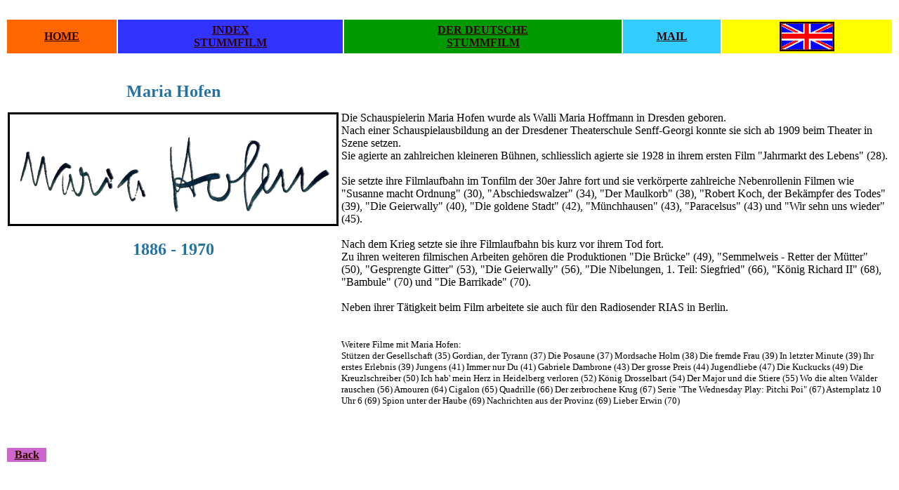

--- FILE ---
content_type: text/html
request_url: https://cyranos.ch/smhof2-d.htm
body_size: 2152
content:
<!DOCTYPE html PUBLIC "-//w3c//dtd html 4.0 transitional//en">
<html lang="de-ch"><head>
<meta http-equiv="Content-Type" content="text/html; charset=iso-8859-1">
<meta name="Author" content="Thomas Staedeli">
<meta name="GENERATOR" content="Mozilla/4.75 [de] (Windows NT 5.0; U) [Netscape]">
<meta name="Description" content="Biogrpahie der Schauspielerin Maria Hofen">
<meta name="KeyWords" content="maria hofen, biographie, deutscher film, deutsche schauspieler, thomas staedeli"><title>Porträt der Schauspielerin Maria Hofen by Thomas
Staedeli</title>

</head>
<body style="color: rgb(0, 0, 0); background-color: rgb(255, 255, 255);" alink="#000000" link="#330000" vlink="#000000">
&nbsp;
<center>
<table cols="5" width="100%">
<tbody>
<tr>
<td align="center" bgcolor="#ff6600" valign="CENTER"><b><font color="#ffffff"><a href="index.htm">HOME</a></font></b></td>
<td align="center" bgcolor="#3333ff" valign="CENTER"><b><font color="#ffffff"><a href="sminde-d.htm">INDEX</a></font></b>
<br>
<b><font color="#ffffff"><a href="sminde-d.htm">STUMMFILM</a></font></b></td>
<td align="center" bgcolor="#009900" valign="CENTER"><b><font color="#ffffff"><a href="smfilm-d.htm">DER
DEUTSCHE</a></font></b>
<br>
<b><font color="#ffffff"><a href="smfilm-d.htm">STUMMFILM</a></font></b></td>
<td align="center" bgcolor="#33ccff" valign="CENTER"><b><font color="#ffffff"><a href="contact.htm">MAIL</a></font></b></td>
<td align="center" bgcolor="#ffff00" valign="CENTER"><a href="smhof2-e.htm"><img style="border: 2px solid ; width: 74px; height: 38px;" src="england.gif" alt="English Version" vspace="2"></a></td>
</tr>
</tbody>
</table>
</center>
<br>
&nbsp;
<center>
<table cols="2" width="100%">
<tbody>
<tr>
<td align="center" valign="top" width="35%"><b><font face="Century Schoolbook"><font color="#26729f"><font size="+2">Maria Hofen</font></font></font></b><p><img style="border: 3px solid ; width: 465px; height: 156px;" src="smhofen.jpg" alt="Maria Hofen"><small><br>
</small></p>
<p><b><font face="Century Schoolbook"><font color="#26729f"><font size="+2">1886 - 1970</font></font></font></b></p>
</td>
<td align="left" valign="top" width="65%"><font color="#ffffff"><font size="+1">.</font></font>
<br>
<font color="#ffffff"><font size="+1">.</font></font>
<br>Die Schauspielerin Maria Hofen wurde als Walli Maria Hoffmann in Dresden geboren.<br>Nach
einer Schauspielausbildung an der Dresdener Theaterschule Senff-Georgi
konnte sie sich ab 1909 beim Theater in Szene setzen.<br>Sie agierte an zahlreichen kleineren Bühnen, schliesslich agierte sie 1928 in ihrem ersten Film "Jahrmarkt des Lebens" (28).<br><br>Sie
setzte ihre Filmlaufbahn im Tonfilm der 30er Jahre fort und sie
verkörperte zahlreiche Nebenrollenin Filmen wie "Susanne macht Ordnung"
(30), "Abschiedswalzer" (34), "Der Maulkorb" (38), "Robert Koch, der
Bekämpfer des Todes" (39), "Die Geierwally" (40), "Die goldene Stadt"
(42), "Münchhausen" (43), "Paracelsus" (43) und "Wir sehn uns wieder"
(45).<br><br>Nach dem Krieg setzte sie ihre Filmlaufbahn bis kurz vor ihrem Tod fort.<br>Zu
ihren weiteren filmischen Arbeiten gehören die Produktionen "Die
Brücke" (49), "Semmelweis - Retter der Mütter" (50), "Gesprengte
Gitter" (53), "Die Geierwally" (56), "Die Nibelungen, 1. Teil:
Siegfried" (66), "König Richard II" (68), "Bambule" (70) und "Die
Barrikade" (70).<br><br>Neben ihrer Tätigkeit beim Film arbeitete sie auch für den Radiosender RIAS in Berlin.<br><br><br><small>Weitere Filme mit Maria Hofen:<br>Stützen
der Gesellschaft (35) Gordian, der Tyrann (37) Die Posaune (37)
Mordsache Holm (38) Die fremde Frau (39) In letzter Minute (39) Ihr
erstes Erlebnis (39) Jungens (41) Immer nur Du (41) Gabriele Dambrone
(43) Der grosse Preis (44) Jugendliebe (47) Die Kuckucks (49) Die
Kreuzlschreiber (50) Ich hab' mein Herz in Heidelberg verloren (52)
König Drosselbart (54) Der Major und die Stiere (55) Wo die alten
Wälder rauschen (56) Amouren (64) Cigalon (65) Quadrille (66) Der
zerbrochene Krug (67) Serie "The Wednesday Play: Pitchi Poi" (67)
Asternplatz 10 Uhr 6 (69) Spion unter der Haube (69) Nachrichten aus
der Provinz (69) Lieber Erwin (70)</small></td>
</tr>
</tbody>
</table>
<br>
</center>
<br>
&nbsp;
<table cols="1" width="60">
<tbody>
<tr>
<td align="center" bgcolor="#cc66cc"><b><a href="sminde-d.htm">Back</a></b></td>
</tr>
</tbody>
</table>
<br>
&nbsp;
</body></html>